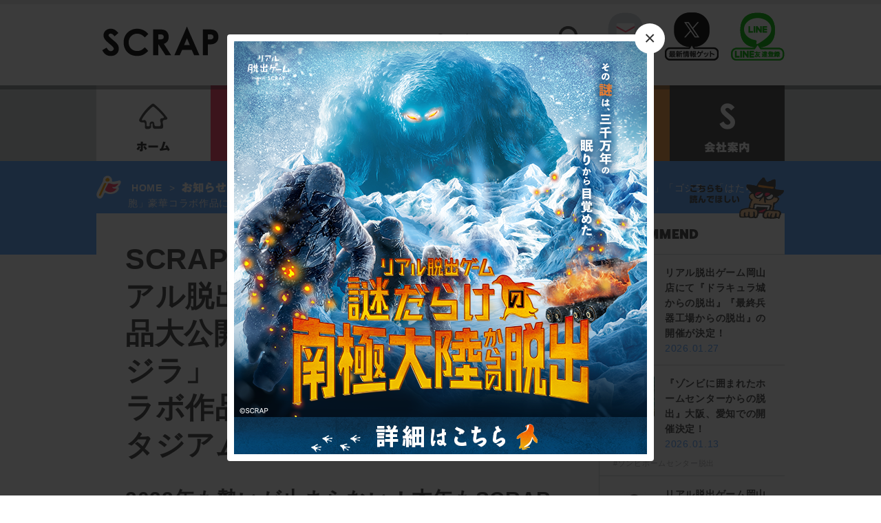

--- FILE ---
content_type: text/html; charset=UTF-8
request_url: https://www.scrapmagazine.com/news/100nazo2022_pr/
body_size: 54331
content:
<!DOCTYPE html>
<html lang="ja">

<head>
	<!-- Google Tag Manager -->
	<script>
		(function(w, d, s, l, i) {
			w[l] = w[l] || [];
			w[l].push({
				'gtm.start': new Date().getTime(),
				event: 'gtm.js'
			});
			var f = d.getElementsByTagName(s)[0],
				j = d.createElement(s),
				dl = l != 'dataLayer' ? '&l=' + l : '';
			j.async = true;
			j.src =
				'https://www.googletagmanager.com/gtm.js?id=' + i + dl;
			f.parentNode.insertBefore(j, f);
		})(window, document, 'script', 'dataLayer', 'GTM-M5RNKR');
	</script>
	<!-- End Google Tag Manager -->
	<meta name="viewport" content="width=device-width,initial-scale=1">
	<meta charset="UTF-8">
	
	<title>SCRAPが2022年開催する新作リアル脱出ゲーム情報を一挙11作品大公開！ 「ルパン三世」「ゴジラ」「はたらく細胞」豪華コラボ作品に加え、約5年ぶりのスタジアムイベントも！ &#8211; SCRAP</title>
<meta name='robots' content='max-image-preview:large' />
<link rel='dns-prefetch' href='//www.googletagmanager.com' />
<link rel="alternate" type="application/rss+xml" title="SCRAP &raquo; フィード" href="https://www.scrapmagazine.com/feed/" />
<link rel="alternate" type="application/rss+xml" title="SCRAP &raquo; コメントフィード" href="https://www.scrapmagazine.com/comments/feed/" />
<script type="text/javascript">
window._wpemojiSettings = {"baseUrl":"https:\/\/s.w.org\/images\/core\/emoji\/14.0.0\/72x72\/","ext":".png","svgUrl":"https:\/\/s.w.org\/images\/core\/emoji\/14.0.0\/svg\/","svgExt":".svg","source":{"concatemoji":"https:\/\/www.scrapmagazine.com\/wp-includes\/js\/wp-emoji-release.min.js?ver=6.1.9"}};
/*! This file is auto-generated */
!function(e,a,t){var n,r,o,i=a.createElement("canvas"),p=i.getContext&&i.getContext("2d");function s(e,t){var a=String.fromCharCode,e=(p.clearRect(0,0,i.width,i.height),p.fillText(a.apply(this,e),0,0),i.toDataURL());return p.clearRect(0,0,i.width,i.height),p.fillText(a.apply(this,t),0,0),e===i.toDataURL()}function c(e){var t=a.createElement("script");t.src=e,t.defer=t.type="text/javascript",a.getElementsByTagName("head")[0].appendChild(t)}for(o=Array("flag","emoji"),t.supports={everything:!0,everythingExceptFlag:!0},r=0;r<o.length;r++)t.supports[o[r]]=function(e){if(p&&p.fillText)switch(p.textBaseline="top",p.font="600 32px Arial",e){case"flag":return s([127987,65039,8205,9895,65039],[127987,65039,8203,9895,65039])?!1:!s([55356,56826,55356,56819],[55356,56826,8203,55356,56819])&&!s([55356,57332,56128,56423,56128,56418,56128,56421,56128,56430,56128,56423,56128,56447],[55356,57332,8203,56128,56423,8203,56128,56418,8203,56128,56421,8203,56128,56430,8203,56128,56423,8203,56128,56447]);case"emoji":return!s([129777,127995,8205,129778,127999],[129777,127995,8203,129778,127999])}return!1}(o[r]),t.supports.everything=t.supports.everything&&t.supports[o[r]],"flag"!==o[r]&&(t.supports.everythingExceptFlag=t.supports.everythingExceptFlag&&t.supports[o[r]]);t.supports.everythingExceptFlag=t.supports.everythingExceptFlag&&!t.supports.flag,t.DOMReady=!1,t.readyCallback=function(){t.DOMReady=!0},t.supports.everything||(n=function(){t.readyCallback()},a.addEventListener?(a.addEventListener("DOMContentLoaded",n,!1),e.addEventListener("load",n,!1)):(e.attachEvent("onload",n),a.attachEvent("onreadystatechange",function(){"complete"===a.readyState&&t.readyCallback()})),(e=t.source||{}).concatemoji?c(e.concatemoji):e.wpemoji&&e.twemoji&&(c(e.twemoji),c(e.wpemoji)))}(window,document,window._wpemojiSettings);
</script>
<style type="text/css">
img.wp-smiley,
img.emoji {
	display: inline !important;
	border: none !important;
	box-shadow: none !important;
	height: 1em !important;
	width: 1em !important;
	margin: 0 0.07em !important;
	vertical-align: -0.1em !important;
	background: none !important;
	padding: 0 !important;
}
</style>
	<link rel='stylesheet' id='wp-block-library-css' href='https://www.scrapmagazine.com/wp-includes/css/dist/block-library/style.min.css?ver=6.1.9' type='text/css' media='all' />
<link rel='stylesheet' id='classic-theme-styles-css' href='https://www.scrapmagazine.com/wp-includes/css/classic-themes.min.css?ver=1' type='text/css' media='all' />
<style id='global-styles-inline-css' type='text/css'>
body{--wp--preset--color--black: #000000;--wp--preset--color--cyan-bluish-gray: #abb8c3;--wp--preset--color--white: #ffffff;--wp--preset--color--pale-pink: #f78da7;--wp--preset--color--vivid-red: #cf2e2e;--wp--preset--color--luminous-vivid-orange: #ff6900;--wp--preset--color--luminous-vivid-amber: #fcb900;--wp--preset--color--light-green-cyan: #7bdcb5;--wp--preset--color--vivid-green-cyan: #00d084;--wp--preset--color--pale-cyan-blue: #8ed1fc;--wp--preset--color--vivid-cyan-blue: #0693e3;--wp--preset--color--vivid-purple: #9b51e0;--wp--preset--gradient--vivid-cyan-blue-to-vivid-purple: linear-gradient(135deg,rgba(6,147,227,1) 0%,rgb(155,81,224) 100%);--wp--preset--gradient--light-green-cyan-to-vivid-green-cyan: linear-gradient(135deg,rgb(122,220,180) 0%,rgb(0,208,130) 100%);--wp--preset--gradient--luminous-vivid-amber-to-luminous-vivid-orange: linear-gradient(135deg,rgba(252,185,0,1) 0%,rgba(255,105,0,1) 100%);--wp--preset--gradient--luminous-vivid-orange-to-vivid-red: linear-gradient(135deg,rgba(255,105,0,1) 0%,rgb(207,46,46) 100%);--wp--preset--gradient--very-light-gray-to-cyan-bluish-gray: linear-gradient(135deg,rgb(238,238,238) 0%,rgb(169,184,195) 100%);--wp--preset--gradient--cool-to-warm-spectrum: linear-gradient(135deg,rgb(74,234,220) 0%,rgb(151,120,209) 20%,rgb(207,42,186) 40%,rgb(238,44,130) 60%,rgb(251,105,98) 80%,rgb(254,248,76) 100%);--wp--preset--gradient--blush-light-purple: linear-gradient(135deg,rgb(255,206,236) 0%,rgb(152,150,240) 100%);--wp--preset--gradient--blush-bordeaux: linear-gradient(135deg,rgb(254,205,165) 0%,rgb(254,45,45) 50%,rgb(107,0,62) 100%);--wp--preset--gradient--luminous-dusk: linear-gradient(135deg,rgb(255,203,112) 0%,rgb(199,81,192) 50%,rgb(65,88,208) 100%);--wp--preset--gradient--pale-ocean: linear-gradient(135deg,rgb(255,245,203) 0%,rgb(182,227,212) 50%,rgb(51,167,181) 100%);--wp--preset--gradient--electric-grass: linear-gradient(135deg,rgb(202,248,128) 0%,rgb(113,206,126) 100%);--wp--preset--gradient--midnight: linear-gradient(135deg,rgb(2,3,129) 0%,rgb(40,116,252) 100%);--wp--preset--duotone--dark-grayscale: url('#wp-duotone-dark-grayscale');--wp--preset--duotone--grayscale: url('#wp-duotone-grayscale');--wp--preset--duotone--purple-yellow: url('#wp-duotone-purple-yellow');--wp--preset--duotone--blue-red: url('#wp-duotone-blue-red');--wp--preset--duotone--midnight: url('#wp-duotone-midnight');--wp--preset--duotone--magenta-yellow: url('#wp-duotone-magenta-yellow');--wp--preset--duotone--purple-green: url('#wp-duotone-purple-green');--wp--preset--duotone--blue-orange: url('#wp-duotone-blue-orange');--wp--preset--font-size--small: 13px;--wp--preset--font-size--medium: 20px;--wp--preset--font-size--large: 36px;--wp--preset--font-size--x-large: 42px;--wp--preset--spacing--20: 0.44rem;--wp--preset--spacing--30: 0.67rem;--wp--preset--spacing--40: 1rem;--wp--preset--spacing--50: 1.5rem;--wp--preset--spacing--60: 2.25rem;--wp--preset--spacing--70: 3.38rem;--wp--preset--spacing--80: 5.06rem;}:where(.is-layout-flex){gap: 0.5em;}body .is-layout-flow > .alignleft{float: left;margin-inline-start: 0;margin-inline-end: 2em;}body .is-layout-flow > .alignright{float: right;margin-inline-start: 2em;margin-inline-end: 0;}body .is-layout-flow > .aligncenter{margin-left: auto !important;margin-right: auto !important;}body .is-layout-constrained > .alignleft{float: left;margin-inline-start: 0;margin-inline-end: 2em;}body .is-layout-constrained > .alignright{float: right;margin-inline-start: 2em;margin-inline-end: 0;}body .is-layout-constrained > .aligncenter{margin-left: auto !important;margin-right: auto !important;}body .is-layout-constrained > :where(:not(.alignleft):not(.alignright):not(.alignfull)){max-width: var(--wp--style--global--content-size);margin-left: auto !important;margin-right: auto !important;}body .is-layout-constrained > .alignwide{max-width: var(--wp--style--global--wide-size);}body .is-layout-flex{display: flex;}body .is-layout-flex{flex-wrap: wrap;align-items: center;}body .is-layout-flex > *{margin: 0;}:where(.wp-block-columns.is-layout-flex){gap: 2em;}.has-black-color{color: var(--wp--preset--color--black) !important;}.has-cyan-bluish-gray-color{color: var(--wp--preset--color--cyan-bluish-gray) !important;}.has-white-color{color: var(--wp--preset--color--white) !important;}.has-pale-pink-color{color: var(--wp--preset--color--pale-pink) !important;}.has-vivid-red-color{color: var(--wp--preset--color--vivid-red) !important;}.has-luminous-vivid-orange-color{color: var(--wp--preset--color--luminous-vivid-orange) !important;}.has-luminous-vivid-amber-color{color: var(--wp--preset--color--luminous-vivid-amber) !important;}.has-light-green-cyan-color{color: var(--wp--preset--color--light-green-cyan) !important;}.has-vivid-green-cyan-color{color: var(--wp--preset--color--vivid-green-cyan) !important;}.has-pale-cyan-blue-color{color: var(--wp--preset--color--pale-cyan-blue) !important;}.has-vivid-cyan-blue-color{color: var(--wp--preset--color--vivid-cyan-blue) !important;}.has-vivid-purple-color{color: var(--wp--preset--color--vivid-purple) !important;}.has-black-background-color{background-color: var(--wp--preset--color--black) !important;}.has-cyan-bluish-gray-background-color{background-color: var(--wp--preset--color--cyan-bluish-gray) !important;}.has-white-background-color{background-color: var(--wp--preset--color--white) !important;}.has-pale-pink-background-color{background-color: var(--wp--preset--color--pale-pink) !important;}.has-vivid-red-background-color{background-color: var(--wp--preset--color--vivid-red) !important;}.has-luminous-vivid-orange-background-color{background-color: var(--wp--preset--color--luminous-vivid-orange) !important;}.has-luminous-vivid-amber-background-color{background-color: var(--wp--preset--color--luminous-vivid-amber) !important;}.has-light-green-cyan-background-color{background-color: var(--wp--preset--color--light-green-cyan) !important;}.has-vivid-green-cyan-background-color{background-color: var(--wp--preset--color--vivid-green-cyan) !important;}.has-pale-cyan-blue-background-color{background-color: var(--wp--preset--color--pale-cyan-blue) !important;}.has-vivid-cyan-blue-background-color{background-color: var(--wp--preset--color--vivid-cyan-blue) !important;}.has-vivid-purple-background-color{background-color: var(--wp--preset--color--vivid-purple) !important;}.has-black-border-color{border-color: var(--wp--preset--color--black) !important;}.has-cyan-bluish-gray-border-color{border-color: var(--wp--preset--color--cyan-bluish-gray) !important;}.has-white-border-color{border-color: var(--wp--preset--color--white) !important;}.has-pale-pink-border-color{border-color: var(--wp--preset--color--pale-pink) !important;}.has-vivid-red-border-color{border-color: var(--wp--preset--color--vivid-red) !important;}.has-luminous-vivid-orange-border-color{border-color: var(--wp--preset--color--luminous-vivid-orange) !important;}.has-luminous-vivid-amber-border-color{border-color: var(--wp--preset--color--luminous-vivid-amber) !important;}.has-light-green-cyan-border-color{border-color: var(--wp--preset--color--light-green-cyan) !important;}.has-vivid-green-cyan-border-color{border-color: var(--wp--preset--color--vivid-green-cyan) !important;}.has-pale-cyan-blue-border-color{border-color: var(--wp--preset--color--pale-cyan-blue) !important;}.has-vivid-cyan-blue-border-color{border-color: var(--wp--preset--color--vivid-cyan-blue) !important;}.has-vivid-purple-border-color{border-color: var(--wp--preset--color--vivid-purple) !important;}.has-vivid-cyan-blue-to-vivid-purple-gradient-background{background: var(--wp--preset--gradient--vivid-cyan-blue-to-vivid-purple) !important;}.has-light-green-cyan-to-vivid-green-cyan-gradient-background{background: var(--wp--preset--gradient--light-green-cyan-to-vivid-green-cyan) !important;}.has-luminous-vivid-amber-to-luminous-vivid-orange-gradient-background{background: var(--wp--preset--gradient--luminous-vivid-amber-to-luminous-vivid-orange) !important;}.has-luminous-vivid-orange-to-vivid-red-gradient-background{background: var(--wp--preset--gradient--luminous-vivid-orange-to-vivid-red) !important;}.has-very-light-gray-to-cyan-bluish-gray-gradient-background{background: var(--wp--preset--gradient--very-light-gray-to-cyan-bluish-gray) !important;}.has-cool-to-warm-spectrum-gradient-background{background: var(--wp--preset--gradient--cool-to-warm-spectrum) !important;}.has-blush-light-purple-gradient-background{background: var(--wp--preset--gradient--blush-light-purple) !important;}.has-blush-bordeaux-gradient-background{background: var(--wp--preset--gradient--blush-bordeaux) !important;}.has-luminous-dusk-gradient-background{background: var(--wp--preset--gradient--luminous-dusk) !important;}.has-pale-ocean-gradient-background{background: var(--wp--preset--gradient--pale-ocean) !important;}.has-electric-grass-gradient-background{background: var(--wp--preset--gradient--electric-grass) !important;}.has-midnight-gradient-background{background: var(--wp--preset--gradient--midnight) !important;}.has-small-font-size{font-size: var(--wp--preset--font-size--small) !important;}.has-medium-font-size{font-size: var(--wp--preset--font-size--medium) !important;}.has-large-font-size{font-size: var(--wp--preset--font-size--large) !important;}.has-x-large-font-size{font-size: var(--wp--preset--font-size--x-large) !important;}
.wp-block-navigation a:where(:not(.wp-element-button)){color: inherit;}
:where(.wp-block-columns.is-layout-flex){gap: 2em;}
.wp-block-pullquote{font-size: 1.5em;line-height: 1.6;}
</style>
<link rel='stylesheet' id='wp-pagenavi-css' href='https://www.scrapmagazine.com/wp-content/plugins/wp-pagenavi/pagenavi-css.css?ver=2.70' type='text/css' media='all' />
<link rel='stylesheet' id='scrap-style-css' href='https://www.scrapmagazine.com/wp-content/themes/scrap/style.css?ver=6.1.9' type='text/css' media='all' />
<link rel='stylesheet' id='scrap-boxer-css' href='https://www.scrapmagazine.com/wp-content/themes/scrap/css/jquery.fs.boxer.css?ver=1674942424' type='text/css' media='all' />
<link rel='stylesheet' id='scrap-magnific-css' href='https://www.scrapmagazine.com/wp-content/themes/scrap/css/magnific-popup.css?ver=1674942424' type='text/css' media='all' />
<link rel='stylesheet' id='scrap-popup-css' href='https://www.scrapmagazine.com/wp-content/themes/scrap/css/popup.css?ver=1674942424' type='text/css' media='all' />
<script type='text/javascript' src='https://www.scrapmagazine.com/wp-includes/js/jquery/jquery.min.js?ver=3.6.1' id='jquery-core-js'></script>
<script type='text/javascript' src='https://www.scrapmagazine.com/wp-includes/js/jquery/jquery-migrate.min.js?ver=3.3.2' id='jquery-migrate-js'></script>
<link rel="https://api.w.org/" href="https://www.scrapmagazine.com/wp-json/" /><link rel="EditURI" type="application/rsd+xml" title="RSD" href="https://www.scrapmagazine.com/xmlrpc.php?rsd" />
<link rel="wlwmanifest" type="application/wlwmanifest+xml" href="https://www.scrapmagazine.com/wp-includes/wlwmanifest.xml" />
<meta name="generator" content="WordPress 6.1.9" />
<link rel="canonical" href="https://www.scrapmagazine.com/news/100nazo2022_pr/" />
<link rel='shortlink' href='https://www.scrapmagazine.com/?p=44045' />
<link rel="alternate" type="application/json+oembed" href="https://www.scrapmagazine.com/wp-json/oembed/1.0/embed?url=https%3A%2F%2Fwww.scrapmagazine.com%2Fnews%2F100nazo2022_pr%2F" />
<link rel="alternate" type="text/xml+oembed" href="https://www.scrapmagazine.com/wp-json/oembed/1.0/embed?url=https%3A%2F%2Fwww.scrapmagazine.com%2Fnews%2F100nazo2022_pr%2F&#038;format=xml" />
<meta name="generator" content="Site Kit by Google 1.168.0" />
	<meta name="description" content="つい先ほど放送が終了した、SCRAPの新作イベント告知生放送『新春スペシャル! SCRAP2022年新作告知特大号&amp;100万謎解説!!! ～今年も攻めます！盛り上げます！～』にて、2022年に">

	<meta property='og:locale' content='ja_JP'>
			<meta property='og:type' content='article'>
		<meta property="fb:app_id" content="251414005189771">
		<meta property='og:title' content='SCRAPが2022年開催する新作リアル脱出ゲーム情報を一挙11作品大公開！ 「ルパン三世」「ゴジラ」「はたらく細胞」豪華コラボ作品に加え、約5年ぶりのスタジアムイベントも！'>
		<meta property='og:url' content='https://www.scrapmagazine.com/news/100nazo2022_pr/'>
		<meta property='og:description' content='つい先ほど放送が終了した、SCRAPの新作イベント告知生放送『新春スペシャル! SCRAP2022年新作告知特大号&amp;100万謎解説!!! ～今年も攻めます！盛り上げます！～』にて、2022年に'>
		<meta property='og:site_name' content='SCRAP'>
	<meta property="og:image" content="http://www.scrapmagazine.com/wp-content/uploads/2022/01/72ea58f3ccebb1dee0ebbe46790c9817-1024x576.png">

	<!-- ポップアップ -->
	</head>

<body class="news-template-default single single-news postid-44045">
	<!-- Google Tag Manager -->
	<noscript><iframe src="//www.googletagmanager.com/ns.html?id=GTM-M5RNKR" height="0" width="0" style="display:none;visibility:hidden"></iframe></noscript>


	<!-- ポップアップ -->
	<div id="inline-wrap" class="mfp-hide">
		<div class="image">
							<a href="https://realdgame.jp/s/nankyoku/?utm_source=X&utm_medium=social&utm_campaign=reald_nankyoku" target="_blank">
					<img src="https://www.scrapmagazine.com/wp-content/uploads/2026/02/600x600_popup.png" alt="">
									</a>
					</div>
	</div>

	<div class="slim_nav_wrapper cb-header">
		<div class="slim_nav_inner">
			<div class="slim_nav clearfix">
				<h1><a href="https://www.scrapmagazine.com"><img src="https://www.scrapmagazine.com/wp-content/themes/scrap/images/slim_logo.png" alt="SCRAP" width="143" height="36"></a></h1>
				<ul>
					<li class="event"><a href="https://www.scrapmagazine.com/event/">イベント</a></li>
					<li class="column"><a href="https://www.scrapmagazine.com/column/">記事</a></li>
					<li class="news"><a href="https://www.scrapmagazine.com/news/">お知らせ</a></li>
					<li class="ch"><a href="https://www.scrapmagazine.com/channel/">SCRAPch.</a></li>
					<li class="about"><a href="https://www.scrapmagazine.com/about/company-profile/">会社案内</a></li>
				</ul>


				<div class="parts_searchform2">
					<form name="searchform" id="searchform" method="get" action="https://www.scrapmagazine.com">
						<dl class="search">
							<dt><input type="text" name="s" id="search" class="keywords" placeholder="Search" /> </dt>
							<dd><input type="image" src="https://www.scrapmagazine.com/wp-content/themes/scrap/images/slim_search.png" alt="検索" name="searchBtn" id="submit" class="searchBtn" /> </dd>
						</dl>
					</form>
				</div><!-- //.parts_searchform2 -->



				<div class="parts_snsbutton clearfix">
					<div class="mail_icon"><a href="http://realdgame.jp/newsletter.html" target="_blank">mail</a></div>
					<div class="twitter_icon"><a href="https://twitter.com/scrapmagazine?lang=ja" target="_blank">X</a></div>
					<div class="line_icon"><a href="https://line.me/ti/p/%40ivr5624k" target="_blank">Line@</a></div>
				</div><!-- //.parts_snsbutton -->

			</div><!-- //.slim_nav -->
		</div><!-- //.slim_nav_inner -->
	</div><!-- //.slim_nav_wrapper -->
	<!-- ------------------------- -->

	<div id="header" class="header">
		<div class="contents_wrapper header-fixed data-scroll-header">
			<div class="contents">
				<div class="headertop clearfix">

					<div class="left">
						<h1><a href="https://www.scrapmagazine.com"><img src="https://www.scrapmagazine.com/wp-content/themes/scrap/images/logo.png" alt="SCRAP" width="180" height="46"></a></h1>
					</div><!-- //.left -->

					<div class="right clearfix">

						<div class="parts_searchform">
			<form name="searchform" id="searchform" method="get" action="https://www.scrapmagazine.com">  
			<dl class="search">
				<dt><input type="text" name="s" id="search" class="keywords" placeholder="Search"/>  </dt>
				<dd><input type="image" src="https://www.scrapmagazine.com/wp-content/themes/scrap/images/glass.png" alt="検索" name="searchBtn" id="submit" class="searchBtn"/>  </dd>
			</dl>
		</form>
</div><!-- //.parts_searchform -->
						<div class="parts_snsbutton clearfix">
							<div class="mail_icon"><a href="http://realdgame.jp/newsletter.html" target="_blank">mail</a></div>
							<div class="twitter_icon"><a href="https://twitter.com/scrapmagazine?lang=ja" target="_blank">twitter</a></div>
							<div class="line_icon"><a href="https://line.me/ti/p/%40ivr5624k" target="_blank">Line@</a></div>
						</div><!-- //.parts_snsbutton -->
					</div><!-- //.right -->

				</div><!-- //.contents -->
			</div><!-- //.contents_wrapper -->

			<div class="contents_wrapper headerbottom">
				<div class="top-grayline"></div>
				<nav>
					<ul class="globalnav clearfix">
						<li class="home"><a href="https://www.scrapmagazine.com">ホーム</a></li>
						<li class="event"><a href="https://www.scrapmagazine.com/event/">イベント</a></li>
						<li class="column"><a href="https://www.scrapmagazine.com/column/">記事</a></li>
						<li class="news"><a href="https://www.scrapmagazine.com/news/">お知らせ</a></li>
						<li class="ch"><a href="https://www.scrapmagazine.com/channel/">SCRAPch.</a></li>
						<li class="about"><a href="https://www.scrapmagazine.com/about/company-profile/">会社案内</a></li>
					</ul>
				</nav>
			</div><!-- //.contents_wrapper -->
		</div><!-- //.header --><!-- topicpass start -->
<div class="contents_wrapper contents_wrapper_contents8">
 <div class="contents8 contents clearfix">
<img class="icon" src="https://www.scrapmagazine.com/wp-content/themes/scrap/images/icon_event_a.png" alt="icon_event_a" width="36" height="34">
<ol class="topicpath">
<li><a href="https://www.scrapmagazine.com">HOME</a>></li>
<li><a href="https://www.scrapmagazine.com/news/"><img src="https://www.scrapmagazine.com/wp-content/themes/scrap/images/tit_passmini_news.png" alt="News" width="65" height="15"></a>></li>
<li>SCRAPが2022年開催する新作リアル脱出ゲーム情報を一挙11作品大公開！ 「ルパン三世」「ゴジラ」「はたらく細胞」豪華コラボ作品に加え、約5年ぶりのスタジアムイベントも！</li>
</ol>
 </div><!-- //.contents8 -->
</div><!-- //.contents_wrapper -->
<!-- topicpass end -->

<!-- contents start -->
<div class="contents_wrapper contents_wrapper_contents9">
 <div class="contents9 contents clearfix">

	<div class="main">
	<article class="single">

	
	<div class="article_top">

 	<h1>SCRAPが2022年開催する新作リアル脱出ゲーム情報を一挙11作品大公開！ 「ルパン三世」「ゴジラ」「はたらく細胞」豪華コラボ作品に加え、約5年ぶりのスタジアムイベントも！</h1>
 	<h2 class="subtitle">
	 			2022年も勢いが止まらない！本年もSCRAPはさまざまな体験を皆様にお届けします</h2>
 				
				<p class="tag">
				<a href="https://www.scrapmagazine.com/tags/scrap/"> #SCRAP</a><a href="https://www.scrapmagazine.com/tags/%e3%81%af%e3%81%9f%e3%82%89%e3%81%8f%e7%b4%b0%e8%83%9e/"> #はたらく細胞</a><a href="https://www.scrapmagazine.com/tags/%e3%82%b4%e3%82%b8%e3%83%a9/"> #ゴジラ</a><a href="https://www.scrapmagazine.com/tags/%e3%83%aa%e3%82%a2%e3%83%ab%e8%84%b1%e5%87%ba%e3%82%b2%e3%83%bc%e3%83%a0/"> #リアル脱出ゲーム</a><a href="https://www.scrapmagazine.com/tags/%e3%83%ab%e3%83%91%e3%83%b3%e4%b8%89%e4%b8%96/"> #ルパン三世</a><a href="https://www.scrapmagazine.com/tags/%e6%96%b0%e4%bd%9c/"> #新作</a>				</p>
        <p class="date">公開日：2022/01/10</p>
	</div><!-- //.article_top -->

 	<div class="article_innner">
<div class="clearfix"><p>つい先ほど放送が終了した、SCRAPの新作イベント告知生放送『新春スペシャル! SCRAP2022年新作告知特大号&amp;100万謎解説!!! ～今年も攻めます！盛り上げます！～』にて、2022年に新たに開催される新作リアル脱出ゲーム情報が一挙に5作品公開されました。<br />
「ルパン三世」、「ゴジラ」、「はたらく細胞」などの豪華コラボレーション作品に加え、約5年ぶりにスタジアムで開催されるリアル脱出ゲームや店舗で遊べるオリジナル新作公演の情報が公開。さらに放送内では自宅で遊べるオンライン、グッズコンテンツの新作情報も少しだけお届け。放送はアーカイブ視聴も可能なので、詳しい内容は放送をチェックしてみてください。</p>
<p><a href="https://www.youtube.com/watch?v=PHLOJd004uM" target="_blank" rel="noopener"><img decoding="async" loading="lazy" class="alignnone wp-image-43998 size-large" src="https://www.scrapmagazine.com/wp-content/uploads/2022/01/72ea58f3ccebb1dee0ebbe46790c9817-1024x576.png" alt="" width="1024" height="576" srcset="https://www.scrapmagazine.com/wp-content/uploads/2022/01/72ea58f3ccebb1dee0ebbe46790c9817-1024x576.png 1024w, https://www.scrapmagazine.com/wp-content/uploads/2022/01/72ea58f3ccebb1dee0ebbe46790c9817-300x169.png 300w, https://www.scrapmagazine.com/wp-content/uploads/2022/01/72ea58f3ccebb1dee0ebbe46790c9817-768x432.png 768w, https://www.scrapmagazine.com/wp-content/uploads/2022/01/72ea58f3ccebb1dee0ebbe46790c9817-239x134.png 239w, https://www.scrapmagazine.com/wp-content/uploads/2022/01/72ea58f3ccebb1dee0ebbe46790c9817-471x265.png 471w, https://www.scrapmagazine.com/wp-content/uploads/2022/01/72ea58f3ccebb1dee0ebbe46790c9817-650x366.png 650w, https://www.scrapmagazine.com/wp-content/uploads/2022/01/72ea58f3ccebb1dee0ebbe46790c9817-682x384.png 682w, https://www.scrapmagazine.com/wp-content/uploads/2022/01/72ea58f3ccebb1dee0ebbe46790c9817-588x331.png 588w, https://www.scrapmagazine.com/wp-content/uploads/2022/01/72ea58f3ccebb1dee0ebbe46790c9817.png 1280w" sizes="(max-width: 1024px) 100vw, 1024px" /></a><br />
<strong>➤アーカイブ視聴は<a href="https://www.youtube.com/watch?v=PHLOJd004uM">こちら</a>！</strong></p>
<p>本年もSCRAPはさまざまな体験型ゲーム・イベントを開催していきます。2022年も勢いが止まらないSCRAPにぜひご注目ください！</p>
<p>新作イベントの情報はこちら！</p>
<h4><strong>■約5年ぶりのスタジアムイベントが2022年ゴールデンウィークに開催！『明治神宮球場スタジアムイベント』</strong></h4>
<p><iframe loading="lazy" width="500" height="281" src="https://www.youtube.com/embed/FZZC7M_Ws4k?feature=oembed" frameborder="0" allow="accelerometer; autoplay; clipboard-write; encrypted-media; gyroscope; picture-in-picture" allowfullscreen></iframe></p>
<p>『終わらない宴からの脱出』以来、約5年ぶりのスタジアムイベントが2022年5月3日、4日、5日に明治神宮野球場にて開催。詳細告知は2022年2月を予定。神宮球場全体に仕掛けられた謎を解き明かし脱出を目指す、1000人同時参加の究極の体験型エンターテインメントにぜひご期待ください。</p>
<h4><strong>■総勢12万人が参加したSCRAP×ルパン三世コラボイベント最新作！ 『ロンドントラップタワーからの脱出』チケットも発売スタート！</strong></h4>
<p><img decoding="async" loading="lazy" width="682" height="370" class="alignnone size-full wp-image-44047" src="https://www.scrapmagazine.com/wp-content/uploads/2022/01/35b37c043888242b0b7c18a90aa586d9.png" alt="" srcset="https://www.scrapmagazine.com/wp-content/uploads/2022/01/35b37c043888242b0b7c18a90aa586d9.png 682w, https://www.scrapmagazine.com/wp-content/uploads/2022/01/35b37c043888242b0b7c18a90aa586d9-300x163.png 300w, https://www.scrapmagazine.com/wp-content/uploads/2022/01/35b37c043888242b0b7c18a90aa586d9-200x108.png 200w, https://www.scrapmagazine.com/wp-content/uploads/2022/01/35b37c043888242b0b7c18a90aa586d9-239x130.png 239w, https://www.scrapmagazine.com/wp-content/uploads/2022/01/35b37c043888242b0b7c18a90aa586d9-488x265.png 488w, https://www.scrapmagazine.com/wp-content/uploads/2022/01/35b37c043888242b0b7c18a90aa586d9-650x353.png 650w, https://www.scrapmagazine.com/wp-content/uploads/2022/01/35b37c043888242b0b7c18a90aa586d9-588x319.png 588w" sizes="(max-width: 682px) 100vw, 682px" /><br />
<strong>特設サイトは<a href="https://realdgame.jp/lupin-6th/">こちら</a>！</strong></p>
<p>あの世界的大泥棒、ルパン三世とコラボした新作リアル脱出ゲームが2月3日(木)より全国8都市で開催決定！ 今回の盗みのターゲットは、さまざまな罠や仕掛けが施された「トラップタワー」に眠る財宝の鍵を握るという“少女”。参加者は盗賊団の一員となって、ルパンや仲間たちと協力し、ひらめきと盗賊ならではの技術を駆使して、塔のどこかに囚われた少女の救出を目指します。塔に張り巡らされた罠や、少女を誘拐した黒幕の暗躍、さらにルパンを追って警備に加わった銭形警部の目を掻い潜り、ルパンと共に難攻不落の塔を攻略しましょう！ 詳細は特設サイトをチェック。</p>
<h4><strong>■謎を解き、熱海を守れ。リアル脱出ゲーム 対 ゴジラ 対 熱海ベイリゾート後楽園『ゴジラ迫るホテルからの脱出』2022年春開催決定。</strong></h4>
<p><strong><img decoding="async" loading="lazy" width="1024" height="576" class="alignnone size-large wp-image-44048" src="https://www.scrapmagazine.com/wp-content/uploads/2022/01/8fff3c241ae984d63b47fdd05d0223b8-1024x576.png" alt="" srcset="https://www.scrapmagazine.com/wp-content/uploads/2022/01/8fff3c241ae984d63b47fdd05d0223b8-1024x576.png 1024w, https://www.scrapmagazine.com/wp-content/uploads/2022/01/8fff3c241ae984d63b47fdd05d0223b8-300x169.png 300w, https://www.scrapmagazine.com/wp-content/uploads/2022/01/8fff3c241ae984d63b47fdd05d0223b8-768x432.png 768w, https://www.scrapmagazine.com/wp-content/uploads/2022/01/8fff3c241ae984d63b47fdd05d0223b8-239x134.png 239w, https://www.scrapmagazine.com/wp-content/uploads/2022/01/8fff3c241ae984d63b47fdd05d0223b8-471x265.png 471w, https://www.scrapmagazine.com/wp-content/uploads/2022/01/8fff3c241ae984d63b47fdd05d0223b8-650x366.png 650w, https://www.scrapmagazine.com/wp-content/uploads/2022/01/8fff3c241ae984d63b47fdd05d0223b8-682x384.png 682w, https://www.scrapmagazine.com/wp-content/uploads/2022/01/8fff3c241ae984d63b47fdd05d0223b8-588x331.png 588w, https://www.scrapmagazine.com/wp-content/uploads/2022/01/8fff3c241ae984d63b47fdd05d0223b8.png 1600w" sizes="(max-width: 1024px) 100vw, 1024px" /><br />
©SCRAP　TM ＆ © TOHO CO., LTD.</strong><br />
<strong>特設サイトは<a href="https://realdgame.jp/atami-godzilla/">こちら</a>！</strong></p>
<p>「熱海後楽園ホテル」を有する複合型リゾート「熱海ベイリゾート後楽園」にて、「ゴジラ」とコラボしたリアル脱出ゲームが開催決定。プレイヤーは、熱海後楽園ホテルの部屋を中心とした施設内で濃密な謎解きを体験することに。舞台である熱海は、1962年公開の映画『キングコング対ゴジラ』の決戦の地でもあります。公開60周年を迎える2022年に開催される今作では、東宝株式会社協力のもと、ゴジラが現在の熱海へ襲来する様子を描くオリジナルストーリー＆映像をお楽しみいただけます。詳細告知は2022年2月を予定。</p>
<h4><strong>■2022年、ウイルスはあなたが打ち倒す！『リアル脱出ゲーム×はたらく細胞』2022年春全国ツアー開催決定！</strong></h4>
<p><strong><img decoding="async" loading="lazy" width="682" height="370" class="alignnone size-full wp-image-44037" src="https://www.scrapmagazine.com/wp-content/uploads/2022/01/60ec3a8ca5f6064dd9c2ca4b5eff062f.jpg" alt="" srcset="https://www.scrapmagazine.com/wp-content/uploads/2022/01/60ec3a8ca5f6064dd9c2ca4b5eff062f.jpg 682w, https://www.scrapmagazine.com/wp-content/uploads/2022/01/60ec3a8ca5f6064dd9c2ca4b5eff062f-300x163.jpg 300w, https://www.scrapmagazine.com/wp-content/uploads/2022/01/60ec3a8ca5f6064dd9c2ca4b5eff062f-200x108.jpg 200w, https://www.scrapmagazine.com/wp-content/uploads/2022/01/60ec3a8ca5f6064dd9c2ca4b5eff062f-239x130.jpg 239w, https://www.scrapmagazine.com/wp-content/uploads/2022/01/60ec3a8ca5f6064dd9c2ca4b5eff062f-488x265.jpg 488w, https://www.scrapmagazine.com/wp-content/uploads/2022/01/60ec3a8ca5f6064dd9c2ca4b5eff062f-650x353.jpg 650w, https://www.scrapmagazine.com/wp-content/uploads/2022/01/60ec3a8ca5f6064dd9c2ca4b5eff062f-588x319.jpg 588w" sizes="(max-width: 682px) 100vw, 682px" /><br />
特設サイトは<a href="https://realdgame.jp/hataraku_saibou/">こちら</a>！</strong></p>
<p>擬人化された細胞たちの姿を描く人気テレビアニメ「はたらく細胞」と「リアル脱出ゲーム」のコラボイベントが、2022年春全国ツアーにて開催決定！舞台は人間の体の中！プレイヤー自身が“細胞”となって、体内を駆け巡りながら謎を解き明かし、ウイルスに立ち向かうという、まるで本当に「はたらく細胞」の世界の登場人物になったかのような体験をお楽しみいただけます。詳細告知は2022年2月を予定。</p>
<h4><strong>■絵本から飛び出したキャラクターとともに、謎解き大冒険！ らんぷ堂謎解きシリーズ『消えた大泥棒と絵本の謎』開催決定！</strong></h4>
<p><img decoding="async" loading="lazy" width="960" height="504" class="alignnone size-full wp-image-44049" src="https://www.scrapmagazine.com/wp-content/uploads/2022/01/a8002288b300076e1b541db06ccaaff2.jpg" alt="" srcset="https://www.scrapmagazine.com/wp-content/uploads/2022/01/a8002288b300076e1b541db06ccaaff2.jpg 960w, https://www.scrapmagazine.com/wp-content/uploads/2022/01/a8002288b300076e1b541db06ccaaff2-300x158.jpg 300w, https://www.scrapmagazine.com/wp-content/uploads/2022/01/a8002288b300076e1b541db06ccaaff2-768x403.jpg 768w, https://www.scrapmagazine.com/wp-content/uploads/2022/01/a8002288b300076e1b541db06ccaaff2-239x125.jpg 239w, https://www.scrapmagazine.com/wp-content/uploads/2022/01/a8002288b300076e1b541db06ccaaff2-505x265.jpg 505w, https://www.scrapmagazine.com/wp-content/uploads/2022/01/a8002288b300076e1b541db06ccaaff2-650x341.jpg 650w, https://www.scrapmagazine.com/wp-content/uploads/2022/01/a8002288b300076e1b541db06ccaaff2-682x358.jpg 682w, https://www.scrapmagazine.com/wp-content/uploads/2022/01/a8002288b300076e1b541db06ccaaff2-588x309.jpg 588w" sizes="(max-width: 960px) 100vw, 960px" /><br />
<strong>特設サイトは<a href="https://mysterycircus.jp/lampdou/">こちら</a>！</strong></p>
<p>SCRAPが丁寧にセレクトした書籍やグッズを取り揃える本屋「謎専門書店 らんぷ堂」にて、新作公演『消えた大泥棒と絵本の謎』を2022年1月27日(木)より開催決定！<br />
本作では、絵本の中から飛び出したキャラクターとともに逃げ出した大泥棒を追いかけて、営業中の書店を舞台に謎解きがお楽しみいただけます。ほっこり、ドタバタな謎解き大冒険をどうぞご堪能ください。</p>
<p><strong>▼そのほかオンラインイベントなど新作情報詳細はアーカイブをチェック！</strong><br />
<a href="https://www.youtube.com/watch?v=PHLOJd004uM"><strong>https://www.youtube.com/watch?v=PHLOJd004uM</strong></a></p>
</div>
 	</div><!-- //.article_innner -->

</article>

<div class="area_auther">
	<div class="top">
		<h2><img src="https://www.scrapmagazine.com/wp-content/themes/scrap/images/tit_auther.png" alt="tit_auther" width="74" height="22"></h2>
		<div class="clearfix">
		<div class="leftbox">
			<img src="https://secure.gravatar.com/avatar/d84ecba7bdfb1ed470cf0ecaab4994b0?s=80&#038;d=mm&#038;r=g" width="80" height="80" alt="Avatar" class="avatar avatar-80 wp-user-avatar wp-user-avatar-80 photo avatar-default" />		</div>
		<div class="rightbox">
			<p class="fz18">SCRAP</p>
			<p class="fz11">ライター／フォトグラファー募集中　▽ 求人詳細はコチラから ▽
<a href="//recruit.jobcan.jp/scrap/show/b001/1651734?token=951530301ae06e607c9b74adfc8228a1">https://recruit.jobcan.jp/scrap/show/b001/1651734?token=951530301ae06e607c9b74adfc8228a1</a></p>
			</div>
		</div>
	</div><!-- //.top -->
	<div class="area_auther_contents">
<div class="clearfix mb15">
<div class="type1_box cat_column">
		 <div class="type1_box_wrapper_top">
			 <h3><a href="https://www.scrapmagazine.com/column/new_202601/">【2026年1月】告知解禁された新作一…</a></h3>
			 <p class="subtitle"><a href="https://www.scrapmagazine.com/column/new_202601/">				 </a></p>
			 <div class="type1_box_icon"><img src="https://www.scrapmagazine.com/wp-content/themes/scrap/images/icon_column_b.png" alt="icon_column"><p class="dateandaut">2026.01.30　<a href="https://www.scrapmagazine.com/author/scrap/" title="SCRAP の投稿" rel="author">SCRAP</a></p></div>
		 </div>
		 <div class="type1_box_eyecatch">
		 <a href="https://www.scrapmagazine.com/column/new_202601/">
<img src="https://www.scrapmagazine.com/wp-content/uploads/2026/01/9e43cd94360dada6f002d57b30b26c51.png" alt="【2026年1月】告知解禁された新作一覧をまとめました！">
</a>
</div>
		 <div class="type1_box_wrapper_bottom">
		 				 
				<div class="tag">
				<a href="https://www.scrapmagazine.com/tags/%e5%91%8a%e7%9f%a5%e8%a7%a3%e7%a6%81%e3%81%95%e3%82%8c%e3%81%9f%e6%96%b0%e4%bd%9c%e4%b8%80%e8%a6%a7/"> #告知解禁された新作一覧</a>				</div>
		 </div>
	 </div><!-- //.type1_box -->
<div class="type1_box cat_event last">
		 <div class="type1_box_wrapper_top">
			 <h3><a href="https://www.scrapmagazine.com/event/wizardpark-day/">『昼の魔法遊園地と64匹の謎の妖精』</a></h3>
			 <p class="subtitle"><a href="https://www.scrapmagazine.com/event/wizardpark-day/">				 謎解き、大量発生中！</a></p>
			 <div class="type1_box_icon"><img src="https://www.scrapmagazine.com/wp-content/themes/scrap/images/icon_event_b.png" alt="icon_event"><p class="dateandaut">2026.01.30　<a href="https://www.scrapmagazine.com/author/scrap/" title="SCRAP の投稿" rel="author">SCRAP</a></p></div>
		 </div>
		 <div class="type1_box_eyecatch">
		 <a href="https://www.scrapmagazine.com/event/wizardpark-day/">
<img src="https://www.scrapmagazine.com/wp-content/uploads/2026/01/65ab84ff81b9192ee4b184691035722d.png" alt="『昼の魔法遊園地と64匹の謎の妖精』">
</a>
</div>
		 <div class="type1_box_wrapper_bottom">
		 				 
				<div class="tag">
				<a href="https://www.scrapmagazine.com/tags/%e3%83%aa%e3%82%a2%e3%83%ab%e8%84%b1%e5%87%ba%e3%82%b2%e3%83%bc%e3%83%a0/"> #リアル脱出ゲーム </a><a href="https://www.scrapmagazine.com/tags/%e5%85%a8%e5%9b%bd%e5%a4%9c%e3%81%ae%e9%81%8a%e5%9c%92%e5%9c%b0%e3%82%b7%e3%83%aa%e3%83%bc%e3%82%ba/"> #全国夜の遊園地シリ…</a>				</div>
		 </div>
	 </div><!-- //.type1_box -->
	</div>
	<!--	 <p class="tac bold"><a href="https://www.scrapmagazine.com/author/scrap/">すべてを見る</a></p>-->
	 	</div><!-- //.area_auther_contents -->
</div><!-- //.area_auther -->

	</div><!-- //.main -->


<div class="side">
	<div class="yonde"><img src="https://www.scrapmagazine.com/wp-content/themes/scrap/images/yonde.png" alt="yonde"/></div>

	<div class="box_recomend2">
			<h2><img src="https://www.scrapmagazine.com/wp-content/themes/scrap/images/tit_recomend.png" alt="tit_recomend" width="129" height="15"></h2>
														
			<div class="reco_one">
			<div class="clearfix">
			<div class="reco_one_left listactions">
				 <a href="https://www.scrapmagazine.com/news/okayamarevival/">
				<img src="https://www.scrapmagazine.com/wp-content/uploads/2024/08/S_logo-80x80-1-60x60-1.jpeg" alt="リアル脱出ゲーム岡山店にて『ドラキュラ城からの脱出』『最終兵器工場からの脱出』の開催が決定！">
								 </a>
			 </div><!-- //.news_box_left -->
			 <div class="reco_one_right">
				 <p class="title"><a class="listactions" href="https://www.scrapmagazine.com/news/okayamarevival/">リアル脱出ゲーム岡山店にて『ドラキュラ城からの脱出』『最終兵器工場からの脱出』の開催が決定！</a></p>
				 <p class="date blue">2026.01.27</p>
		 </div><!-- //.news_box_right -->
			</div>
										
				<p class="tag">
								</p>
		 </div><!-- //.reco_one -->
		 						
			<div class="reco_one">
			<div class="clearfix">
			<div class="reco_one_left listactions">
				 <a href="https://www.scrapmagazine.com/news/zombie-0113/">
				<img src="https://www.scrapmagazine.com/wp-content/uploads/2025/11/150x150-2-60x60.png" alt="『ゾンビに囲まれたホームセンターからの脱出』大阪、愛知での開催決定！">
								 </a>
			 </div><!-- //.news_box_left -->
			 <div class="reco_one_right">
				 <p class="title"><a class="listactions" href="https://www.scrapmagazine.com/news/zombie-0113/">『ゾンビに囲まれたホームセンターからの脱出』大阪、愛知での開催決定！</a></p>
				 <p class="date blue">2026.01.13</p>
		 </div><!-- //.news_box_right -->
			</div>
										
				<p class="tag">
				<a href="https://www.scrapmagazine.com/tags/%e3%82%be%e3%83%b3%e3%83%93%e3%83%9b%e3%83%bc%e3%83%a0%e3%82%bb%e3%83%b3%e3%82%bf%e3%83%bc%e8%84%b1%e5%87%ba/"> #ゾンビホームセンター脱出</a>				</p>
		 </div><!-- //.reco_one -->
		 						
			<div class="reco_one">
			<div class="clearfix">
			<div class="reco_one_left listactions">
				 <a href="https://www.scrapmagazine.com/news/okayamauchu/">
				<img src="https://www.scrapmagazine.com/wp-content/uploads/2023/08/S_logo-80x80-1-60x60.jpeg" alt="リアル脱出ゲーム岡山店にて『宇宙怪獣からの脱出』の開催が決定！">
								 </a>
			 </div><!-- //.news_box_left -->
			 <div class="reco_one_right">
				 <p class="title"><a class="listactions" href="https://www.scrapmagazine.com/news/okayamauchu/">リアル脱出ゲーム岡山店にて『宇宙怪獣からの脱出』の開催が決定！</a></p>
				 <p class="date blue">2025.12.26</p>
		 </div><!-- //.news_box_right -->
			</div>
										
				<p class="tag">
								</p>
		 </div><!-- //.reco_one -->
		 						
			<div class="reco_one">
			<div class="clearfix">
			<div class="reco_one_left listactions">
				 <a href="https://www.scrapmagazine.com/news/schedule2025/">
				<img src="https://www.scrapmagazine.com/wp-content/uploads/2023/08/S_logo-80x80-1-60x60.jpeg" alt="リアル脱出ゲーム各店舗と東京ミステリーサーカスの年末年始営業スケジュールのお知らせ">
								 </a>
			 </div><!-- //.news_box_left -->
			 <div class="reco_one_right">
				 <p class="title"><a class="listactions" href="https://www.scrapmagazine.com/news/schedule2025/">リアル脱出ゲーム各店舗と東京ミステリーサーカスの年末年始営業スケジュールのお知らせ</a></p>
				 <p class="date blue">2025.12.23</p>
		 </div><!-- //.news_box_right -->
			</div>
										
				<p class="tag">
								</p>
		 </div><!-- //.reco_one -->
		 		</div><!-- //.box_recomend2 -->
<!--  TMCバナー start-->
　<div class="tac"><a href="https://mysterycircus.jp" target="_blank"><img src="https://www.scrapmagazine.com/wp-content/themes/scrap/images/TMCbanner_268_381.png" alt="東京ミステリーサーカス" width="268" height="381"></a></div>
<!--  TMCバナー end-->
<div class="box_sns">
		<div class="box_sns_inner clearfix">
			<div class="btn btnsns facebook"><a href="http://www.facebook.com/share.php?u=https://www.scrapmagazine.com/news/100nazo2022_pr/&t=SCRAPが2022年開催する新作リアル脱出ゲーム情報を一挙11作品大公開！ 「ルパン三世」「ゴジラ」「はたらく細胞」豪華コラボ作品に加え、約5年ぶりのスタジアムイベントも！" target="_blank">facebook</a></div>
			<div class="btn btnsns twitter"><a href="http://twitter.com/share?url=https://www.scrapmagazine.com/news/100nazo2022_pr/&text=SCRAPが2022年開催する新作リアル脱出ゲーム情報を一挙11作品大公開！ 「ルパン三世」「ゴジラ」「はたらく細胞」豪華コラボ作品に加え、約5年ぶりのスタジアムイベントも！" target="_blank">twitter</a></div>
			<div class="btn btnsns line"><a href="http://line.me/R/msg/text/?https://www.scrapmagazine.com/news/100nazo2022_pr/%0D%0ASCRAPが2022年開催する新作リアル脱出ゲーム情報を一挙11作品大公開！ 「ルパン三世」「ゴジラ」「はたらく細胞」豪華コラボ作品に加え、約5年ぶりのスタジアムイベントも！" target="_blank">
LINE</a></div>
		</div><!-- //.box_sns_inner -->
		</div><!-- //.box_sns -->

	</div><!-- //.side -->


<!--
	<div class="nextprevious_wrapper clearfix">
	<div class="next">前の記事</div>
	<div class="previous">次の記事</div>
	</div>
--><!-- //.nextprevious_wrapper -->

<!-- 	<div class="btn gotoevent mb95"><a href="#">イベント一覧へ</a></div> -->

 </div><!-- //.contents9 -->
</div><!-- //.contents_wrapper -->
<!-- contents end -->
<!--  CONTACT start -->
<div class="contents_wrapper contents6_wrapper pt57 pb40">
	<div class="contents6 contents">
		<h2 class="tac"><img src="https://www.scrapmagazine.com/wp-content/themes/scrap/images/top_parts_contact.png" alt="コンタクト" width="279" height="44"></h2>
		<p class="blue bold tac mt27 mb30">制作のご相談、コラボレーションなど、<br />
			お気軽にお問い合わせください。</p>
		<div class="w442 clearfix">
			<div class="btn btn2"><a href="https://www.scrapmagazine.com/inquiry/">よくあるお問い合わせ</a></div>
		</div>
		<p class="blue bold tac mt27 mb15">▼一般のお客様はこちら</p>
		<div class="btn_area">
			<div class="btn btn3"><a href="https://www.scrapmagazine.com/general/">公演内容、チケットのお問い合わせ</a></div>
		</div>
		<p class="blue bold tac mt27 mb15">▼企業／法人の方はこちら</p>
		<div class="btn_area">
			<div class="btn btn3"><a href="https://www.scrapmagazine.com/enterprise/">リアル脱出ゲーム制作のお問い合わせ</a></div>
			<div class="btn btn3"><a href="https://www.scrapmagazine.com/interview/">取材に関するお問い合わせ</a></div>
			<div class="btn btn3"><a href="https://www.scrapmagazine.com/otherform/">その他のご相談／お問い合わせ</a></div>
		</div>
		<p class="blue bold tac mt27 mb15">▼英語、中国語でのお問い合わせはこちら</p>
		<div class="btn_area">
			<div class="btn btn3"><a href="https://realescapegame.jp/">English／中文</a></div>
		</div>
	</div><!-- //.contents6 -->
</div><!-- //.contents_wrapper -->
<!--  CONTACT end -->

<!--  ABOUT start -->
<div class="contents_wrapper contents7_wrapper">
	<div class="contents7 contents">
		<h2 class="mt70 mb20 tac"><img src="https://www.scrapmagazine.com/wp-content/themes/scrap/images/top_parts_aboutscrap.png" alt="ABOUT" width="405" height="44"></h2>
		<p class="fz26 bold mb17 tac">会社案内</p>
	</div><!-- //.contents7 -->
</div><!-- //.contents_wrapper -->

<div class="contents_wrapper contents7_wrapper2">
	<div class="contents72 contents">
		<div class="about_left">
			<ul class="footer_menu clearfix">
				<li><a href="https://www.scrapmagazine.com/about/company-profile/">会社概要</a></li>
				<li><a href="https://www.scrapmagazine.com/about/works/">制作実績</a></li>
				<li><a href="https://www.scrapmagazine.com/about/message/">代表挨拶</a></li>
				<li><a href="https://www.scrapmagazine.com/about/store/">店舗紹介</a></li>
				<li><a href="https://www.scrapmagazine.com/about/officer/">役員紹介</a></li>
				<li><a href="https://www.scrapmagazine.com/about/recruit/">リクルート</a></li>
				<li class="last2"><a href="https://www.scrapmagazine.com/about/history/">沿革</a></li>
				<li class="last2"><a href="https://www.scrapmagazine.com/about/privacypolicy/">プライバシーポリシー</a></li>
			</ul>
		</div><!-- //.about_left -->
		<div class="about_right tac">
			<div class="about_office">
				<h3 class="fz20 mt19">東京本社</h3>
				<p>〒151-0051<br />
					東京都渋谷区千駄ヶ谷５-８-２<br>
					イワオアネックス北館１階</p>
				<p>TEL　03-5341-4570<br />
					FAX　03-5341-4916</p>
			</div>
		</div><!-- //.about_right -->
	</div><!-- //.contents -->
</div><!-- //.contents_wrapper -->
<!--  ABOUT end -->

<div class="contents_wrapper">
	<div class="contents contentstop">
		<div class="btn gototop"><a href="#" data-scroll>上へ</a></div>
	</div><!-- //.contents -->
</div><!-- //.contents_wrapper -->

<div class="footer">
	<p class="logo"><a href="#"><img src="https://www.scrapmagazine.com/wp-content/themes/scrap/images/footer_logo.png" alt="footer_logo" width="150" height="38"></a></p>

	<p class="copy">©SCRAP All rights reserved.　Site design：<a href="http://www.marble-co.net/portfolio/" target="_blank">Marble.co</a></p>
</div><!-- //.footer -->


<script type='text/javascript' src='https://www.scrapmagazine.com/wp-content/themes/scrap/js/jquery.fs.boxer.js?ver=1674942424' id='scrap-boxer-js'></script>
<script type='text/javascript' src='https://www.scrapmagazine.com/wp-content/themes/scrap/js/smooth-scroll.js?ver=1674942424' id='scrap-smooth-js'></script>
<script type='text/javascript' src='https://www.scrapmagazine.com/wp-content/themes/scrap/js/jquery.cbslideheader.js?ver=1674942424' id='scrap-cbslide-js'></script>
<script type='text/javascript' src='https://www.scrapmagazine.com/wp-content/themes/scrap/js/jquery.magnific-popup.js?ver=1674942424' id='scrap-magnific-js'></script>
<script type='text/javascript' src='https://www.scrapmagazine.com/wp-content/themes/scrap/js/jquery.cookie.js?ver=1674942424' id='scrap-cookie-js'></script>
<script type='text/javascript' id='scrap-main-js-extra'>
/* <![CDATA[ */
var SCRAP_spots = [{"lat":35.69532006186656,"lng":139.7006356716156,"type":"himitu","url":"http:\/\/www.scrapmagazine.com\/about\/store\/#\u6771\u4eac\u30df\u30b9\u30c6\u30ea\u30fc\u30b5\u30fc\u30ab\u30b9"},{"lat":33.58659719239862,"lng":130.40039330715445,"type":"agito","url":"http:\/\/www.scrapmagazine.com\/about\/store\/#\u30a2\u30b8\u30c8\u30aa\u30d6\u30b9\u30af\u30e9\u30c3\u30d7\u798f\u5ca1\u30fb\u5929\u795e"},{"lat":38.262260230073,"lng":140.87819516658783,"type":"agito","url":"http:\/\/www.scrapmagazine.com\/about\/store\/#\u30a2\u30b8\u30c8\u30aa\u30d6\u30b9\u30af\u30e9\u30c3\u30d7\u4ed9\u53f0"},{"lat":43.05860358673037,"lng":141.35209374012834,"type":"agito","url":"http:\/\/www.scrapmagazine.com\/about\/store\/#\u30a2\u30b8\u30c8\u30aa\u30d6\u30b9\u30af\u30e9\u30c3\u30d7\u672d\u5e4c"},{"lat":43.6437203,"lng":-79.41155200000003,"type":"agito","url":"http:\/\/www.scrapmagazine.com\/about\/store\/#Tronto"},{"lat":37.349023,"lng":-121.90107799999998,"type":"agito","url":"http:\/\/www.scrapmagazine.com\/about\/store\/#San%20Jose"},{"lat":34.0501009,"lng":-118.2421794,"type":"agito","url":"http:\/\/www.scrapmagazine.com\/about\/store\/#Los%20Angels"},{"lat":37.7857672,"lng":-122.43062989999999,"type":"agito","url":"http:\/\/www.scrapmagazine.com\/about\/store\/#San%20Francisco"},{"lat":35.443877,"lng":139.6474809,"type":"agito","url":"http:\/\/www.scrapmagazine.com\/about\/store\/#\u30a2\u30b8\u30c8\u30aa\u30d6\u30b9\u30af\u30e9\u30c3\u30d7\u6a2a\u6d5c\u4e2d\u83ef\u8857"},{"lat":34.6651414,"lng":133.9286072,"type":"agito","url":"http:\/\/www.scrapmagazine.com\/about\/store\/#\u30a2\u30b8\u30c8\u30aa\u30d6\u30b9\u30af\u30e9\u30c3\u30d7\u5ca1\u5c71"},{"lat":34.6559226,"lng":135.505402,"type":"agito","url":"http:\/\/www.scrapmagazine.com\/about\/store\/#\u30a2\u30b8\u30c8\u30aa\u30d6\u30b9\u30af\u30e9\u30c3\u30d7\u5927\u962a\u30ca\u30be\u30d3\u30eb"},{"lat":35.0148222,"lng":135.76127150000002,"type":"agito","url":"http:\/\/www.scrapmagazine.com\/about\/store\/#\u30a2\u30b8\u30c8\u30aa\u30d6\u30b9\u30af\u30e9\u30c3\u30d7\u4eac\u90fd"},{"lat":35.6600459,"lng":139.66779280000003,"type":"agito","url":"http:\/\/www.scrapmagazine.com\/about\/store\/#\u30a2\u30b8\u30c8\u30aa\u30d6\u30b9\u30af\u30e9\u30c3\u30d7\u4e0b\u5317\u6ca2\u30ca\u30be\u30d3\u30eb"},{"lat":35.7088161,"lng":139.80040250000002,"type":"agito","url":"http:\/\/www.scrapmagazine.com\/about\/store\/#\u30a2\u30b8\u30c8\u30aa\u30d6\u30b9\u30af\u30e9\u30c3\u30d7\u6d45\u8349"},{"lat":35.7024863,"lng":139.70364900000004,"type":"agito","url":"http:\/\/www.scrapmagazine.com\/about\/store\/#\u30a2\u30b8\u30c8\u30aa\u30d6\u30b9\u30af\u30e9\u30c3\u30d7\u6771\u65b0\u5bbfGUNKAN"},{"lat":34.6718401,"lng":135.49801890000003,"type":"himitu","url":"http:\/\/www.scrapmagazine.com\/about\/store\/#\u5927\u962a\u30d2\u30df\u30c4\u30ad\u30c1\u30aa\u30d6\u30b9\u30af\u30e9\u30c3\u30d7"},{"lat":35.1612968,"lng":136.90681689999997,"type":"agito","url":"http:\/\/www.scrapmagazine.com\/about\/store\/#\u30ca\u30be\u30fb\u30b3\u30f3\u30d7\u30ec\u30c3\u30af\u30b9\u540d\u53e4\u5c4b"},{"lat":35.6685877,"lng":139.70676130000004,"type":"himitu","url":"http:\/\/www.scrapmagazine.com\/about\/store\/#\u539f\u5bbf\u30d2\u30df\u30c4\u30ad\u30c1\u30aa\u30d6\u30b9\u30af\u30e9\u30c3\u30d7"},{"lat":35.675511869229794,"lng":139.7087054407532,"type":"agito","url":"http:\/\/www.scrapmagazine.com\/about\/store\/#\u6771\u4eac\u30aa\u30d5\u30a3\u30b9"}];
var SCRAP_THEME = {"themeDir":"https:\/\/www.scrapmagazine.com\/wp-content\/themes\/scrap","popupExpires":"31","mapsApiKey":""};
var SCRAP_THEME = {"themeDir":"https:\/\/www.scrapmagazine.com\/wp-content\/themes\/scrap","mapsApiKey":null,"postType":"news"};
/* ]]> */
</script>
<script type='text/javascript' src='https://www.scrapmagazine.com/wp-content/themes/scrap/js/main.js?ver=1765367077' id='scrap-main-js'></script>


</body>

</html>